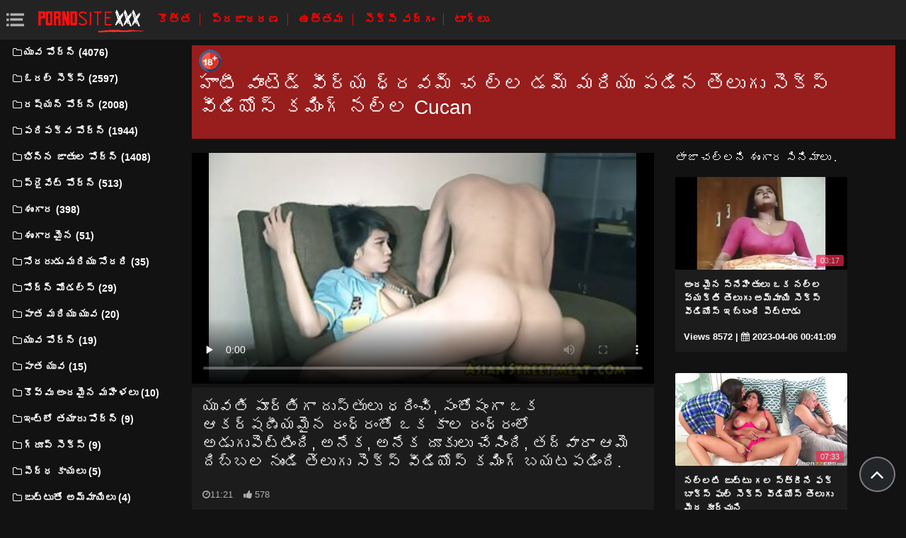

--- FILE ---
content_type: text/html; charset=UTF-8
request_url: https://te.besplatnixxxfilmovi.com/video/223/%E0%B0%B9-%E0%B0%9F-%E0%B0%B5-%E0%B0%9F-%E0%B0%A1-%E0%B0%B5-%E0%B0%B0-%E0%B0%AF-%E0%B0%A7-%E0%B0%B0%E0%B0%B5%E0%B0%AE-%E0%B0%9A-%E0%B0%B2-%E0%B0%B2-%E0%B0%A1%E0%B0%AE-%E0%B0%AE%E0%B0%B0-%E0%B0%AF-%E0%B0%AA%E0%B0%A1-%E0%B0%A8-%E0%B0%A4-%E0%B0%B2-%E0%B0%97-%E0%B0%B8-%E0%B0%95-%E0%B0%B8-%E0%B0%B5-%E0%B0%A1-%E0%B0%AF-%E0%B0%B8-%E0%B0%95%E0%B0%AE-%E0%B0%97-%E0%B0%A8%E0%B0%B2-%E0%B0%B2-cucan
body_size: 6853
content:
<!DOCTYPE html>
<html lang="te" prefix="og: http://ogp.me/ns#
              video: http://ogp.me/ns/video#
              /">
   <head>
      <meta charset="utf-8">
      <meta http-equiv="X-UA-Compatible" content="IE=edge">
      <meta name="viewport" content="width=device-width, initial-scale=1, shrink-to-fit=no">      
      <title>హాటీ వాంటెడ్ వీర్య ధ్రవమ్ చ ల్ల డమ్ మరియు పడిన తెలుగు సెక్స్ వీడియోస్ కమింగ్ నల్ల Cucan</title>
      <meta name="description" content="యువతి పూర్తిగా దుస్తులు ధరించి, సంతోషంగా ఒక ఆకర్షణీయమైన రంధ్రంతో ఒక కాల రంధ్రంలో అడుగుపెట్టింది, అనేక, అనేక దూకులు చేసింది, తద్వారా ఆమె దిబ్బల నుండి తెలుగు సెక్స్ వీడియోస్ కమింగ్ బయటపడింది.">
      <meta name="keywords" content="ఉత్తమ శృంగార, సెక్సీ వేడి పోర్న్, ధెంగడమ్, ఉచిత వీడియో క్లిప్లు ">
           
 <base target="_blank">



<link rel="preload" href="/css/bootstrap.min.css" as="style" onload="this.onload=null;this.rel='stylesheet'" type='text/css'>
<link rel="preload" href="/css/jquery.fancybox.min.css" as="style" onload="this.onload=null;this.rel='stylesheet'" type='text/css'>
<link rel="preload" href="/css/font-awesome.min.css" as="style" onload="this.onload=null;this.rel='stylesheet'" type='text/css'>
<link rel="preload" href="/css/osahan.css?v=0002" as="style" onload="this.onload=null;this.rel='stylesheet'" type='text/css'>
      <link rel="shortcut icon" href="/images/favicon.ico" type="image/x-icon">
    <link rel="icon" type="image/png" sizes="16x16" href="/images/favicon-16x16.png">
    <link rel="icon" type="image/png" sizes="32x32" href="/images/favicon-32x32.png">
    <link rel="icon" type="image/png" sizes="96x96" href="/images/favicon-96x96.png">
    <link rel="apple-touch-icon" sizes="57x57" href="/images/apple-icon-57x57.png">
    <link rel="apple-touch-icon" sizes="60x60" href="/images/apple-icon-60x60.png">
    <link rel="apple-touch-icon" sizes="72x72" href="/images/apple-icon-72x72.png">
    <link rel="apple-touch-icon" sizes="76x76" href="/images/apple-icon-76x76.png">
    <link rel="apple-touch-icon" sizes="114x114" href="/images/apple-icon-114x114.png">
    <link rel="apple-touch-icon" sizes="120x120" href="/images/apple-icon-120x120.png">
    <link rel="apple-touch-icon" sizes="144x144" href="/images/apple-icon-144x144.png">
    <link rel="apple-touch-icon" sizes="152x152" href="/images/apple-icon-152x152.png">
    <link rel="apple-touch-icon" sizes="180x180" href="/images/apple-icon-180x180.png">
    <link rel="icon" type="image/png" sizes="192x192"  href="/images/android-icon-192x192.png">
  
    <meta name="msapplication-TileColor" content="#ffffff">
    <meta name="msapplication-TileImage" content="/images/ms-icon-144x144.png">
    <meta name="theme-color" content="#ffffff">
      <link rel="canonical" href="https://te.besplatnixxxfilmovi.com/video/223/హ-ట-వ-ట-డ-వ-ర-య-ధ-రవమ-చ-ల-ల-డమ-మర-య-పడ-న-త-ల-గ-స-క-స-వ-డ-య-స-కమ-గ-నల-ల-cucan/"/>
   	<style type='text/css'>
        *{
        --desc-display: block;
        --desc-margin:  auto auto 15px auto;
        --desc-padding:  5px 10px;
        --desc-a-color:  auto;
        --desc-line-height:  2.6;
        --desc-border:  none;
        --desc-bg:  #981d1d;
        --desc-color:  #fff;
        --desc-radius:  0;
        --desc-max-width:  auto;
        --desc-float:  right;
        }
        </style><style type='text/css'>.header__a-baner {
            display: var(--desc-display);
            background: var(--desc-bg);
            padding: var(--desc-padding);
            max-width: var(--desc-max-width);
            line-height:var(--desc-line-height);
            margin:var(--desc-margin);
            border:var(--desc-border);
            border-radius:var(--desc-radius);
        }

        .header__a-baner img{ 
            vertical-align: bottom; 
            max-width:32px;
            display: inline-block;
        }

        .header__a-baner a {
            color:var(--desc-color);
        }

        @media (max-width: 1200px) {
            .header__a-baner {
                display: inline-block;
                width: 100%;
                padding: 10px 10px;
                float: var(--desc-float);
                border: var(--desc-border);
                margin: auto;
                text-align:center;
                border-radius:0;
            }    
        </style>
</head>
   <body id="page-top">
      <nav class="navbar navbar-expand navbar-light bg-white static-top osahan-nav sticky-top">
         
         <button class="btn btn-link btn-sm text-secondary order-1 order-sm-0 show-menu" id="sidebarToggle" title="menu">
            <svg id="Capa_1" enable-background="new 0 0 374.706 374.706" height="512" viewBox="0 0 374.706 374.706" width="512" xmlns="http://www.w3.org/2000/svg"><path id="path-1_59_" d="m80.294 53.529h294.412v53.529h-294.412z" transform="translate(4 3)"/><path d="m80.294 160.588h267.647v53.529h-267.647z"/><path id="path-1_58_" d="m80.294 267.647h294.412v53.529h-294.412z" transform="translate(4 11)"/><path id="path-2_11_" d="m0 53.529h53.529v53.529h-53.529z" transform="translate(1 3)"/><path id="path-2_10_" d="m0 160.588h53.529v53.529h-53.529z" transform="translate(1 7)"/><path id="path-2_9_" d="m0 267.647h53.529v53.529h-53.529z" transform="translate(1 11)"/></svg>
         </button> 

         <a class="navbar-brand mr-1 logo" title="ప్రిన్సిపాల్ " href="/"><img width="550" height="167" class="img-fluid" alt="శృంగార సినిమాలు " src="/images/logo.png"></a>
         <div class="d-none d-sm-block d-menu">
            <a href="/newporn.html" class="mr-2">కొత్త </a>
            <a href="/popular.html" class="mr-2">ప్రజాదరణ </a>
            <a href="/top.html" class="mr-2">ఉత్తమ </a>
            <a href="/categories.html" class="mr-2">సెక్సీ వర్గం </a>
           <a href="/tags.html" class="mr-2">టాగ్లు </a>
             
         </div>   
         
                
      </nav>
      
      <div id="wrapper">
         <!-- Sidebar -->
         <div class="sidebar-box">
            <ul class="sidebar-new navbar-nav"> 
               <div class="d-block d-sm-none m-menu">
                  <li><i class="fa fa-star"></i><a href="/newporn.html" class="mr-2">సరికొత్త వీడియోలు </a></li>
                  <li><i class="fa fa-film"></i><a href="/popular.html" class="mr-2">ప్రజాదరణ </a></li>
                  <li><i class="fa fa-fire"></i><a href="/top.html" class="mr-2">ఉత్తమ </a></li>
                  <li><i class="fa fa-fire"></i><a href="/tags.html" class="mr-2">టాగ్లు </a></li>
                  <li><i class="fa fa-folder-open-o"></i><a href="/categories.html" class="mr-2">వర్గం </a></li>
               
                   
               </div>
                             <li class="nav-item">
                  <a class="nav-link" href="/category/young+porn/" title="యువ పోర్న్">
                     <i class="fa fa-fw fa-folder-o"></i>యువ పోర్న్ (4076)
                  </a>
               </li> <li class="nav-item">
                  <a class="nav-link" href="/category/oral+sex/" title="ఓరల్ సెక్స్">
                     <i class="fa fa-fw fa-folder-o"></i>ఓరల్ సెక్స్ (2597)
                  </a>
               </li> <li class="nav-item">
                  <a class="nav-link" href="/category/russian+porn/" title="రష్యన్ పోర్న్">
                     <i class="fa fa-fw fa-folder-o"></i>రష్యన్ పోర్న్ (2008)
                  </a>
               </li> <li class="nav-item">
                  <a class="nav-link" href="/category/mature+porn/" title="పరిపక్వ పోర్న్">
                     <i class="fa fa-fw fa-folder-o"></i>పరిపక్వ పోర్న్ (1944)
                  </a>
               </li> <li class="nav-item">
                  <a class="nav-link" href="/category/interracial+porn/" title="భిన్న జాతుల పోర్న్">
                     <i class="fa fa-fw fa-folder-o"></i>భిన్న జాతుల పోర్న్ (1408)
                  </a>
               </li> <li class="nav-item">
                  <a class="nav-link" href="/category/private+porn/" title="ప్రైవేట్ పోర్న్">
                     <i class="fa fa-fw fa-folder-o"></i>ప్రైవేట్ పోర్న్ (513)
                  </a>
               </li> <li class="nav-item">
                  <a class="nav-link" href="/category/erotica/" title="శృంగార">
                     <i class="fa fa-fw fa-folder-o"></i>శృంగార (398)
                  </a>
               </li> <li class="nav-item">
                  <a class="nav-link" href="/category/fetish/" title="శృంగారమైన">
                     <i class="fa fa-fw fa-folder-o"></i>శృంగారమైన (51)
                  </a>
               </li> <li class="nav-item">
                  <a class="nav-link" href="/category/brother+and+sister/" title="సోదరుడు మరియు సోదరి">
                     <i class="fa fa-fw fa-folder-o"></i>సోదరుడు మరియు సోదరి (35)
                  </a>
               </li> <li class="nav-item">
                  <a class="nav-link" href="/category/porn+models/" title="పోర్న్ మోడల్స్">
                     <i class="fa fa-fw fa-folder-o"></i>పోర్న్ మోడల్స్ (29)
                  </a>
               </li> <li class="nav-item">
                  <a class="nav-link" href="/category/old+and+young/" title="పాత మరియు యువ">
                     <i class="fa fa-fw fa-folder-o"></i>పాత మరియు యువ (20)
                  </a>
               </li> <li class="nav-item">
                  <a class="nav-link" href="/category/porn+of+young/" title="యువ పోర్న్">
                     <i class="fa fa-fw fa-folder-o"></i>యువ పోర్న్ (19)
                  </a>
               </li> <li class="nav-item">
                  <a class="nav-link" href="/category/old+with+young/" title="పాత యువ">
                     <i class="fa fa-fw fa-folder-o"></i>పాత యువ (15)
                  </a>
               </li> <li class="nav-item">
                  <a class="nav-link" href="/category/fat+girls/" title="కొవ్వు అందమైన మహిళలు">
                     <i class="fa fa-fw fa-folder-o"></i>కొవ్వు అందమైన మహిళలు (10)
                  </a>
               </li> <li class="nav-item">
                  <a class="nav-link" href="/category/homemade+porn/" title="ఇంట్లో తయారు పోర్న్">
                     <i class="fa fa-fw fa-folder-o"></i>ఇంట్లో తయారు పోర్న్ (9)
                  </a>
               </li> <li class="nav-item">
                  <a class="nav-link" href="/category/group+sex/" title="గ్రూప్ సెక్స్">
                     <i class="fa fa-fw fa-folder-o"></i>గ్రూప్ సెక్స్ (9)
                  </a>
               </li> <li class="nav-item">
                  <a class="nav-link" href="/category/big+tits/" title="పెద్ధ కాయలు">
                     <i class="fa fa-fw fa-folder-o"></i>పెద్ధ కాయలు (5)
                  </a>
               </li> <li class="nav-item">
                  <a class="nav-link" href="/category/hairy+girls/" title="జుట్టుతో అమ్మాయిలు">
                     <i class="fa fa-fw fa-folder-o"></i>జుట్టుతో అమ్మాయిలు (4)
                  </a>
               </li> <li class="nav-item">
                  <a class="nav-link" href="/category/cheating+-+kukold/" title="మోసం-కుకోల్డ్">
                     <i class="fa fa-fw fa-folder-o"></i>మోసం-కుకోల్డ్ (3)
                  </a>
               </li> <li class="nav-item">
                  <a class="nav-link" href="/category/hardcore+porn/" title="హార్డ్కోర్ పోర్న్">
                     <i class="fa fa-fw fa-folder-o"></i>హార్డ్కోర్ పోర్న్ (3)
                  </a>
               </li> <li class="nav-item">
                  <a class="nav-link" href="/category/anal+porn/" title="ముధీరిన సెక్స్">
                     <i class="fa fa-fw fa-folder-o"></i>ముధీరిన సెక్స్ (3)
                  </a>
               </li> <li class="nav-item">
                  <a class="nav-link" href="/category/girls+in+stockings/" title="మేజోళ్ళు అమ్మాయిలు">
                     <i class="fa fa-fw fa-folder-o"></i>మేజోళ్ళు అమ్మాయిలు (2)
                  </a>
               </li> <li class="nav-item">
                  <a class="nav-link" href="/category/moms+-+stepmothers/" title="తల్లులు-సవతి తల్లులు">
                     <i class="fa fa-fw fa-folder-o"></i>తల్లులు-సవతి తల్లులు (2)
                  </a>
               </li> <li class="nav-item">
                  <a class="nav-link" href="/category/classic+porn/" title="క్లాసిక్ పోర్న్">
                     <i class="fa fa-fw fa-folder-o"></i>క్లాసిక్ పోర్న్ (2)
                  </a>
               </li> <li class="nav-item">
                  <a class="nav-link" href="/category/big+cocks/" title="పెద్ద కాక్స్">
                     <i class="fa fa-fw fa-folder-o"></i>పెద్ద కాక్స్ (2)
                  </a>
               </li> <li class="nav-item">
                  <a class="nav-link" href="/category/asian/" title="ఆసియ దేశస్థుడు">
                     <i class="fa fa-fw fa-folder-o"></i>ఆసియ దేశస్థుడు (1)
                  </a>
               </li> <li class="nav-item">
                  <a class="nav-link" href="/category/father+and+daughter/" title="తండ్రి మరియు కుమార్తె">
                     <i class="fa fa-fw fa-folder-o"></i>తండ్రి మరియు కుమార్తె (1)
                  </a>
               </li> <li class="nav-item">
                  <a class="nav-link" href="/category/female+masturbation/" title="మహిళా హస్త ప్రయోగం">
                     <i class="fa fa-fw fa-folder-o"></i>మహిళా హస్త ప్రయోగం (1)
                  </a>
               </li> 
                           </ul>
         </div>
         
<div id="content-wrapper">
<div class="container-fluid mt-2 pb-0"><div class="header__a-baner"><img src="/images/icon_1.webp" width="32" height="32" alt="18+"><h1> <span id=""><span>హాటీ వాంటెడ్ వీర్య ధ్రవమ్ చ ల్ల డమ్ మరియు పడిన తెలుగు సెక్స్ వీడియోస్ కమింగ్ నల్ల Cucan</span></h1></span></div></div>         <div class="container-fluid pb-0">
    <div class="video-block section-padding">
        <div class="row">
            <div class="col-md-8">
                <div class="single-video-left">
                    <div class="single-video">
                    <style>.play21 { padding-bottom: 50%; position: relative; overflow:hidden; clear: both; margin: 5px 0;}
.play21 video { position: absolute; top: 0; left: 0; width: 100%; height: 100%; background-color: #000; }</style>
<div class="play21">
<video preload="none" controls poster="https://te.besplatnixxxfilmovi.com/media/thumbs/3/v00223.jpg?1677591495"><source src="https://vs5.videosrc.net/s/5/5c/5ccef168921301f2c3fe9f0e02d71ea4.mp4?md5=Cx-NFkk-QCqDS_v77MJJuA&expires=1770105923" type="video/mp4"/></video>
						</div>   
                    </div>
                    <div class="single-video-title box mb-3">
                        <h1>యువతి పూర్తిగా దుస్తులు ధరించి, సంతోషంగా ఒక ఆకర్షణీయమైన రంధ్రంతో ఒక కాల రంధ్రంలో అడుగుపెట్టింది, అనేక, అనేక దూకులు చేసింది, తద్వారా ఆమె దిబ్బల నుండి తెలుగు సెక్స్ వీడియోస్ కమింగ్ బయటపడింది.</h1>
                        <p class="mb-0"><i class="fa fa-clock-o"></i>11:21</p>
<i class="fa fa-thumbs-up" aria-hidden="true"></i> <span id="numLike" data-numlike="578">578</span>
                        
                    </div>

 
                    <div class="single-video-info-content box mb-3">
                        
                        ఎక్స్ఎక్స్ వర్గం : 
                                                   <a style="color:#FFFFFF;" href="/category/interracial+porn/" title="">భిన్న జాతుల పోర్న్</a> 
                                                                                                                                                                                                                                                                                                                                                                                                                                                                                                                                                                                                                                                                                                                                                                                                                                                                                                                                                                                                                                 <br>
                        టాగ్లు: 
                                                   <a style="color:#FFFFFF;" href="/tag/28/" title="">తెలుగు సెక్స్ వీడియోస్ కమింగ్</a>                                                                     </div>

                    </div>
            </div>
            <div class="col-md-4">
                <div class="single-video-right">
                    <div class="row">
                        <div class="col-md-12">
                            <div class="main-title">
                                <span>తాజా చల్లని శృంగార సినిమాలు . </span>
                            </div>
                        </div>
                        <div class="col-md-12 videos-container">
                            
<div class="one-video_video-card col-xl-3 col-sm-6 mb-3 ">
    <a href="https://te.besplatnixxxfilmovi.com/link.php" title="అందమైన స్నేహితులు ఒక నల్ల వ్యక్తి తెలుగు అమ్మాయి సెక్స్ వీడియోస్ ఇబ్బంది పెట్టాడు">
        <div class="video-card">
            <div class="video-card-image js-change-img">
                <img class="img-fluid lazy" src="https://te.besplatnixxxfilmovi.com/media/thumbs/1/v00871.jpg?1680741669" width="370" height="200" alt="అందమైన స్నేహితులు ఒక నల్ల వ్యక్తి తెలుగు అమ్మాయి సెక్స్ వీడియోస్ ఇబ్బంది పెట్టాడు">
                <div class="time">03:17</div>
            </div>
            <div class="video-card-body">
                <div class="video-title">
                    <p>అందమైన స్నేహితులు ఒక నల్ల వ్యక్తి తెలుగు అమ్మాయి సెక్స్ వీడియోస్ ఇబ్బంది పెట్టాడు</p>
                </div>
                <div class="video-view" style="color:#FFFFFF;">
                    <span> Views 8572</span> | <i class="fa fa-calendar" aria-hidden="true"></i> 2023-04-06 00:41:09
                </div>
            </div>
        </div>
    </a>
</div><div class="one-video_video-card col-xl-3 col-sm-6 mb-3 ">
    <a href="/video/416/%E0%B0%A8%E0%B0%B2-%E0%B0%B2%E0%B0%9F-%E0%B0%9C-%E0%B0%9F-%E0%B0%9F-%E0%B0%97%E0%B0%B2-%E0%B0%B8-%E0%B0%A4-%E0%B0%B0-%E0%B0%A8-%E0%B0%AB%E0%B0%95-%E0%B0%AC-%E0%B0%95-%E0%B0%B8-%E0%B0%AB-%E0%B0%B2-%E0%B0%B8-%E0%B0%95-%E0%B0%B8-%E0%B0%B5-%E0%B0%A1-%E0%B0%AF-%E0%B0%B8-%E0%B0%A4-%E0%B0%B2-%E0%B0%97-%E0%B0%AE-%E0%B0%A6-%E0%B0%95-%E0%B0%B0-%E0%B0%9A-%E0%B0%A8-/" title="నల్లటి జుట్టు గల స్త్రీని ఫక్ బాక్స్ ఫుల్ సెక్స్ వీడియోస్ తెలుగు మీద కూర్చుని">
        <div class="video-card">
            <div class="video-card-image js-change-img">
                <img class="img-fluid lazy" src="https://te.besplatnixxxfilmovi.com/media/thumbs/6/v00416.jpg?1678243266" width="370" height="200" alt="నల్లటి జుట్టు గల స్త్రీని ఫక్ బాక్స్ ఫుల్ సెక్స్ వీడియోస్ తెలుగు మీద కూర్చుని">
                <div class="time">07:33</div>
            </div>
            <div class="video-card-body">
                <div class="video-title">
                    <p>నల్లటి జుట్టు గల స్త్రీని ఫక్ బాక్స్ ఫుల్ సెక్స్ వీడియోస్ తెలుగు మీద కూర్చుని</p>
                </div>
                <div class="video-view" style="color:#FFFFFF;">
                    <span> Views 11201</span> | <i class="fa fa-calendar" aria-hidden="true"></i> 2023-03-08 02:41:06
                </div>
            </div>
        </div>
    </a>
</div><div class="one-video_video-card col-xl-3 col-sm-6 mb-3 ">
    <a href="/video/858/%E0%B0%AC-%E0%B0%97-%E0%B0%A4-%E0%B0%B2-%E0%B0%97-%E0%B0%B8-%E0%B0%95-%E0%B0%B8-%E0%B0%B5-%E0%B0%A1-%E0%B0%AF-%E0%B0%B8-%E0%B0%B8%E0%B0%B0%E0%B0%B3%E0%B0%AE-%E0%B0%A8-%E0%B0%AA-%E0%B0%B2-%E0%B0%9F-%E0%B0%A8-%E0%B0%AC-%E0%B0%B2-%E0%B0%A1-%E0%B0%A1-%E0%B0%B0-%E0%B0%95-%E0%B0%B9-%E0%B0%A1-%E0%B0%AC-%E0%B0%AF-%E0%B0%A6-%E0%B0%B5-%E0%B0%B0-%E0%B0%87%E0%B0%AC-%E0%B0%AC-%E0%B0%A6-%E0%B0%AA-%E0%B0%9F-%E0%B0%9F-%E0%B0%A1-/" title="బాగా తెలుగు సెక్సీ వీడియోస్ సరళమైన ప్లాటినం-బ్లాండ్ డార్క్-హుడ్ బ్యూ ద్వారా ఇబ్బంది పెట్టాడు">
        <div class="video-card">
            <div class="video-card-image js-change-img">
                <img class="img-fluid lazy" src="https://te.besplatnixxxfilmovi.com/media/thumbs/8/v00858.jpg?1677419051" width="370" height="200" alt="బాగా తెలుగు సెక్సీ వీడియోస్ సరళమైన ప్లాటినం-బ్లాండ్ డార్క్-హుడ్ బ్యూ ద్వారా ఇబ్బంది పెట్టాడు">
                <div class="time">08:27</div>
            </div>
            <div class="video-card-body">
                <div class="video-title">
                    <p>బాగా తెలుగు సెక్సీ వీడియోస్ సరళమైన ప్లాటినం-బ్లాండ్ డార్క్-హుడ్ బ్యూ ద్వారా ఇబ్బంది పెట్టాడు</p>
                </div>
                <div class="video-view" style="color:#FFFFFF;">
                    <span> Views 842</span> | <i class="fa fa-calendar" aria-hidden="true"></i> 2023-02-26 13:44:11
                </div>
            </div>
        </div>
    </a>
</div><div class="one-video_video-card col-xl-3 col-sm-6 mb-3 ">
    <a href="/video/451/%E0%B0%8E%E0%B0%AC-%E0%B0%B0-%E0%B0%9F-%E0%B0%92%E0%B0%95-%E0%B0%A4-%E0%B0%B2-%E0%B0%97-%E0%B0%B8-%E0%B0%95-%E0%B0%B8-%E0%B0%B5-%E0%B0%A1-%E0%B0%AF-%E0%B0%B8-%E0%B0%9A-%E0%B0%95-%E0%B0%B2-%E0%B0%9F-%E0%B0%95%E0%B0%A8-%E0%B0%A8-%E0%B0%B2-%E0%B0%92%E0%B0%95-%E0%B0%9A-%E0%B0%95-%E0%B0%B2-%E0%B0%9F-%E0%B0%86%E0%B0%A4-%E0%B0%AE%E0%B0%B5-%E0%B0%B6-%E0%B0%B5-%E0%B0%B8-%E0%B0%AB%E0%B0%95-%E0%B0%B8-/" title="ఎబ్రిటో ఒక తెలుగు సిక్స్ వీడియోస్ చాక్లెట్ కన్ను లో ఒక చాక్లెట్ ఆత్మవిశ్వాసం ఫక్స్">
        <div class="video-card">
            <div class="video-card-image js-change-img">
                <img class="img-fluid lazy" src="https://te.besplatnixxxfilmovi.com/media/thumbs/1/v00451.jpg?1680050476" width="370" height="200" alt="ఎబ్రిటో ఒక తెలుగు సిక్స్ వీడియోస్ చాక్లెట్ కన్ను లో ఒక చాక్లెట్ ఆత్మవిశ్వాసం ఫక్స్">
                <div class="time">06:14</div>
            </div>
            <div class="video-card-body">
                <div class="video-title">
                    <p>ఎబ్రిటో ఒక తెలుగు సిక్స్ వీడియోస్ చాక్లెట్ కన్ను లో ఒక చాక్లెట్ ఆత్మవిశ్వాసం ఫక్స్</p>
                </div>
                <div class="video-view" style="color:#FFFFFF;">
                    <span> Views 752</span> | <i class="fa fa-calendar" aria-hidden="true"></i> 2023-03-29 00:41:16
                </div>
            </div>
        </div>
    </a>
</div><div class="one-video_video-card col-xl-3 col-sm-6 mb-3 ">
    <a href="/video/1259/%E0%B0%9A-%E0%B0%95-%E0%B0%B2-%E0%B0%9F-%E0%B0%85-%E0%B0%A6-%E0%B0%A4-%E0%B0%B2-%E0%B0%AA-%E0%B0%87%E0%B0%AC-%E0%B0%AC-%E0%B0%A6-%E0%B0%B8-%E0%B0%95-%E0%B0%B8-%E0%B0%B5-%E0%B0%A1-%E0%B0%AF-%E0%B0%B8-telugu-%E0%B0%AA-%E0%B0%9F-%E0%B0%9F-%E0%B0%A1-/" title="చాక్లెట్ అందం తెలుపు ఇబ్బంది సెక్స్ వీడియోస్ telugu పెట్టాడు">
        <div class="video-card">
            <div class="video-card-image js-change-img">
                <img class="img-fluid lazy" src="https://te.besplatnixxxfilmovi.com/media/thumbs/9/v01259.jpg?1677640945" width="370" height="200" alt="చాక్లెట్ అందం తెలుపు ఇబ్బంది సెక్స్ వీడియోస్ telugu పెట్టాడు">
                <div class="time">06:15</div>
            </div>
            <div class="video-card-body">
                <div class="video-title">
                    <p>చాక్లెట్ అందం తెలుపు ఇబ్బంది సెక్స్ వీడియోస్ telugu పెట్టాడు</p>
                </div>
                <div class="video-view" style="color:#FFFFFF;">
                    <span> Views 951</span> | <i class="fa fa-calendar" aria-hidden="true"></i> 2023-03-01 03:22:25
                </div>
            </div>
        </div>
    </a>
</div><div class="one-video_video-card col-xl-3 col-sm-6 mb-3 ">
    <a href="https://te.besplatnixxxfilmovi.com/link.php" title="శ్రద్ధగల తిరుగుబోతు సెక్స్ వీడియోస్ సెక్స్ వీడియోస్ ఆమె నోటిలో ఒక పెద్ద ఆత్మవిశ్వాసం పట్టింది">
        <div class="video-card">
            <div class="video-card-image js-change-img">
                <img class="img-fluid lazy" src="https://te.besplatnixxxfilmovi.com/media/thumbs/2/v00902.jpg?1677604119" width="370" height="200" alt="శ్రద్ధగల తిరుగుబోతు సెక్స్ వీడియోస్ సెక్స్ వీడియోస్ ఆమె నోటిలో ఒక పెద్ద ఆత్మవిశ్వాసం పట్టింది">
                <div class="time">13:06</div>
            </div>
            <div class="video-card-body">
                <div class="video-title">
                    <p>శ్రద్ధగల తిరుగుబోతు సెక్స్ వీడియోస్ సెక్స్ వీడియోస్ ఆమె నోటిలో ఒక పెద్ద ఆత్మవిశ్వాసం పట్టింది</p>
                </div>
                <div class="video-view" style="color:#FFFFFF;">
                    <span> Views 767</span> | <i class="fa fa-calendar" aria-hidden="true"></i> 2023-02-28 17:08:39
                </div>
            </div>
        </div>
    </a>
</div><div class="one-video_video-card col-xl-3 col-sm-6 mb-3 ">
    <a href="https://te.besplatnixxxfilmovi.com/link.php" title="హాస్య కొంటె హార్లే క్విన్ క్విన్ లో డ్రాయరు తెలుగు హీరోయిన్ సెక్స్ వీడియోస్ ఒక నల్లచేవమాను అంగ ఉంది">
        <div class="video-card">
            <div class="video-card-image js-change-img">
                <img class="img-fluid lazy" src="https://te.besplatnixxxfilmovi.com/media/thumbs/2/v00152.jpg?1677607721" width="370" height="200" alt="హాస్య కొంటె హార్లే క్విన్ క్విన్ లో డ్రాయరు తెలుగు హీరోయిన్ సెక్స్ వీడియోస్ ఒక నల్లచేవమాను అంగ ఉంది">
                <div class="time">02:00</div>
            </div>
            <div class="video-card-body">
                <div class="video-title">
                    <p>హాస్య కొంటె హార్లే క్విన్ క్విన్ లో డ్రాయరు తెలుగు హీరోయిన్ సెక్స్ వీడియోస్ ఒక నల్లచేవమాను అంగ ఉంది</p>
                </div>
                <div class="video-view" style="color:#FFFFFF;">
                    <span> Views 768</span> | <i class="fa fa-calendar" aria-hidden="true"></i> 2023-02-28 18:08:41
                </div>
            </div>
        </div>
    </a>
</div><div class="one-video_video-card col-xl-3 col-sm-6 mb-3 ">
    <a href="https://te.besplatnixxxfilmovi.com/link.php" title="బ్లాక్ ప్రిన్స్ తో జత లైట్ చర్మం గల తెలుగు ఆంటీ సెక్స్ వీడియోస్ ప్రఫుర్దా">
        <div class="video-card">
            <div class="video-card-image js-change-img">
                <img class="img-fluid lazy" src="https://te.besplatnixxxfilmovi.com/media/thumbs/8/v00778.jpg?1679879452" width="370" height="200" alt="బ్లాక్ ప్రిన్స్ తో జత లైట్ చర్మం గల తెలుగు ఆంటీ సెక్స్ వీడియోస్ ప్రఫుర్దా">
                <div class="time">06:40</div>
            </div>
            <div class="video-card-body">
                <div class="video-title">
                    <p>బ్లాక్ ప్రిన్స్ తో జత లైట్ చర్మం గల తెలుగు ఆంటీ సెక్స్ వీడియోస్ ప్రఫుర్దా</p>
                </div>
                <div class="video-view" style="color:#FFFFFF;">
                    <span> Views 768</span> | <i class="fa fa-calendar" aria-hidden="true"></i> 2023-03-27 01:10:52
                </div>
            </div>
        </div>
    </a>
</div><div class="one-video_video-card col-xl-3 col-sm-6 mb-3 ">
    <a href="/video/92/%E0%B0%92%E0%B0%95-%E0%B0%AE-%E0%B0%B0-%E0%B0%AA-%E0%B0%95-%E0%B0%B8-%E0%B0%A1-%E0%B0%AF-%E0%B0%A1-%E0%B0%92%E0%B0%95-%E0%B0%A4-%E0%B0%B2-%E0%B0%B2-%E0%B0%97-%E0%B0%B0-%E0%B0%B0-%E0%B0%A4-%E0%B0%A4-%E0%B0%B2-%E0%B0%97-%E0%B0%B8-%E0%B0%95-%E0%B0%B8-%E0%B0%B5-%E0%B0%A1-%E0%B0%AF-%E0%B0%B8-%E0%B0%95-%E0%B0%B5-%E0%B0%B2-%E0%B0%87%E0%B0%AC-%E0%B0%AC-%E0%B0%A6-%E0%B0%AA-%E0%B0%9F-%E0%B0%9F-%E0%B0%A1-/" title="ఒక మార్పు కోసం, డ్యూడ్ ఒక తెల్ల గుర్రం తో తెలుగు సెక్స్ వీడియోస్ కావాలి ఇబ్బంది పెట్టాడు">
        <div class="video-card">
            <div class="video-card-image js-change-img">
                <img class="img-fluid lazy" src="https://te.besplatnixxxfilmovi.com/media/thumbs/2/v00092.jpg?1677227200" width="370" height="200" alt="ఒక మార్పు కోసం, డ్యూడ్ ఒక తెల్ల గుర్రం తో తెలుగు సెక్స్ వీడియోస్ కావాలి ఇబ్బంది పెట్టాడు">
                <div class="time">05:12</div>
            </div>
            <div class="video-card-body">
                <div class="video-title">
                    <p>ఒక మార్పు కోసం, డ్యూడ్ ఒక తెల్ల గుర్రం తో తెలుగు సెక్స్ వీడియోస్ కావాలి ఇబ్బంది పెట్టాడు</p>
                </div>
                <div class="video-view" style="color:#FFFFFF;">
                    <span> Views 1442</span> | <i class="fa fa-calendar" aria-hidden="true"></i> 2023-02-24 08:26:40
                </div>
            </div>
        </div>
    </a>
</div>
                            
                            <style>.active-like {color: green !important;}</style>
                            
                        </div>
                    </div>
                </div>
            </div>
        </div>
    </div>
</div><footer class="sticky-footer">
    <div class="container">
                <!--noindex-->
        <div class="footer_text-agreement">
            <p>ఆన్లైన్ వెబ్సైట్లో అన్ని కంటెంట్ ప్రదర్శించబడింది, ఓపెన్ సోర్సెస్ నుండి తీసుకోబడింది మరియు 18 ఏళ్లు పైబడిన వ్యక్తుల కోసం ఉద్దేశించబడింది! చిత్రీకరణ సమయంలో నమూనాలు పద్దెనిమిది సంవత్సరాల వయస్సు. ఈ వెబ్సైట్ను యాక్సెస్ చేయడం ద్వారా, మీరు చట్టపరమైన వయస్సు ఉన్నారని నిర్ధారించుకోండి. </p>
        </div>
        <!--/noindex-->
            </div>
</footer>
</div>
</div>
<div class="scroll-to-top scrollToTop"><i class="fa fa-angle-up"></i></div>

<script src="/js/jquery-3.1.1.min.js"></script>
<script type='text/javascript' src='/js/lazyLoad.js?v=1.1'></script>
<script type='text/javascript' src='/js/scrollUp.js?v=1.1'></script>
<script type='text/javascript' src='/js/custom.js?v=0002'></script>
 
 
    

</body>

</html>